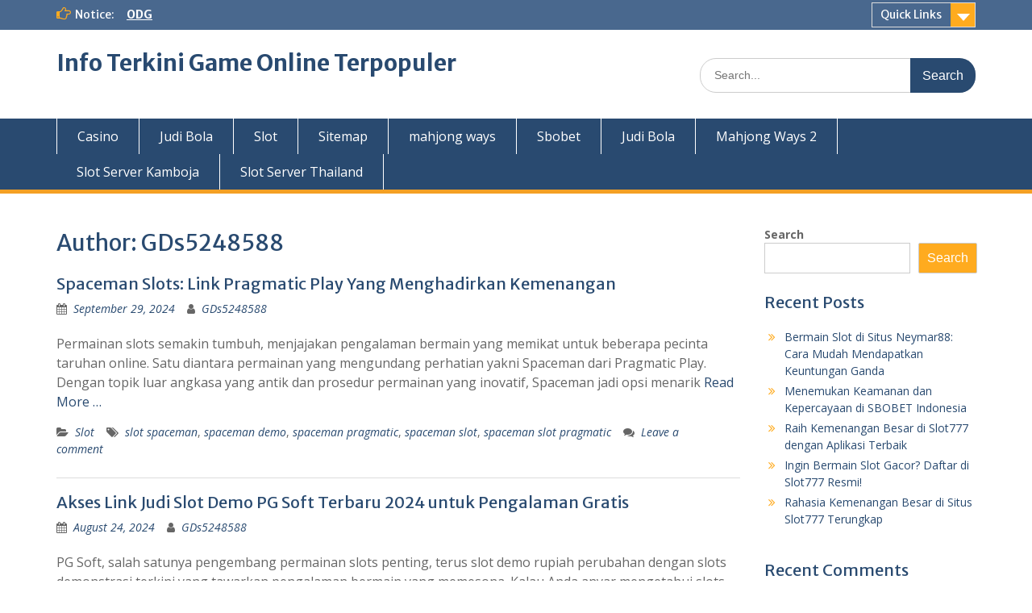

--- FILE ---
content_type: text/html; charset=UTF-8
request_url: https://www.abcbakeryandcafe.com/author/gds5248588/
body_size: 12997
content:
<!DOCTYPE html> <html lang="en-US"><head>
	    <meta charset="UTF-8">
    <meta name="viewport" content="width=device-width, initial-scale=1">
    <link rel="profile" href="https://gmpg.org/xfn/11">
    <link rel="pingback" href="https://www.abcbakeryandcafe.com/xmlrpc.php">
    
<title>GDs5248588 &#8211; Info Terkini Game Online Terpopuler</title>
<meta name='robots' content='max-image-preview:large' />
<link rel='dns-prefetch' href='//fonts.googleapis.com' />
<link rel="alternate" type="application/rss+xml" title="Info Terkini Game Online Terpopuler &raquo; Feed" href="https://www.abcbakeryandcafe.com/feed/" />
<link rel="alternate" type="application/rss+xml" title="Info Terkini Game Online Terpopuler &raquo; Comments Feed" href="https://www.abcbakeryandcafe.com/comments/feed/" />
<link rel="alternate" type="application/rss+xml" title="Info Terkini Game Online Terpopuler &raquo; Posts by GDs5248588 Feed" href="https://www.abcbakeryandcafe.com/author/gds5248588/feed/" />
<style id='wp-img-auto-sizes-contain-inline-css' type='text/css'>
img:is([sizes=auto i],[sizes^="auto," i]){contain-intrinsic-size:3000px 1500px}
/*# sourceURL=wp-img-auto-sizes-contain-inline-css */
</style>
<style id='wp-emoji-styles-inline-css' type='text/css'>

	img.wp-smiley, img.emoji {
		display: inline !important;
		border: none !important;
		box-shadow: none !important;
		height: 1em !important;
		width: 1em !important;
		margin: 0 0.07em !important;
		vertical-align: -0.1em !important;
		background: none !important;
		padding: 0 !important;
	}
/*# sourceURL=wp-emoji-styles-inline-css */
</style>
<style id='wp-block-library-inline-css' type='text/css'>
:root{--wp-block-synced-color:#7a00df;--wp-block-synced-color--rgb:122,0,223;--wp-bound-block-color:var(--wp-block-synced-color);--wp-editor-canvas-background:#ddd;--wp-admin-theme-color:#007cba;--wp-admin-theme-color--rgb:0,124,186;--wp-admin-theme-color-darker-10:#006ba1;--wp-admin-theme-color-darker-10--rgb:0,107,160.5;--wp-admin-theme-color-darker-20:#005a87;--wp-admin-theme-color-darker-20--rgb:0,90,135;--wp-admin-border-width-focus:2px}@media (min-resolution:192dpi){:root{--wp-admin-border-width-focus:1.5px}}.wp-element-button{cursor:pointer}:root .has-very-light-gray-background-color{background-color:#eee}:root .has-very-dark-gray-background-color{background-color:#313131}:root .has-very-light-gray-color{color:#eee}:root .has-very-dark-gray-color{color:#313131}:root .has-vivid-green-cyan-to-vivid-cyan-blue-gradient-background{background:linear-gradient(135deg,#00d084,#0693e3)}:root .has-purple-crush-gradient-background{background:linear-gradient(135deg,#34e2e4,#4721fb 50%,#ab1dfe)}:root .has-hazy-dawn-gradient-background{background:linear-gradient(135deg,#faaca8,#dad0ec)}:root .has-subdued-olive-gradient-background{background:linear-gradient(135deg,#fafae1,#67a671)}:root .has-atomic-cream-gradient-background{background:linear-gradient(135deg,#fdd79a,#004a59)}:root .has-nightshade-gradient-background{background:linear-gradient(135deg,#330968,#31cdcf)}:root .has-midnight-gradient-background{background:linear-gradient(135deg,#020381,#2874fc)}:root{--wp--preset--font-size--normal:16px;--wp--preset--font-size--huge:42px}.has-regular-font-size{font-size:1em}.has-larger-font-size{font-size:2.625em}.has-normal-font-size{font-size:var(--wp--preset--font-size--normal)}.has-huge-font-size{font-size:var(--wp--preset--font-size--huge)}.has-text-align-center{text-align:center}.has-text-align-left{text-align:left}.has-text-align-right{text-align:right}.has-fit-text{white-space:nowrap!important}#end-resizable-editor-section{display:none}.aligncenter{clear:both}.items-justified-left{justify-content:flex-start}.items-justified-center{justify-content:center}.items-justified-right{justify-content:flex-end}.items-justified-space-between{justify-content:space-between}.screen-reader-text{border:0;clip-path:inset(50%);height:1px;margin:-1px;overflow:hidden;padding:0;position:absolute;width:1px;word-wrap:normal!important}.screen-reader-text:focus{background-color:#ddd;clip-path:none;color:#444;display:block;font-size:1em;height:auto;left:5px;line-height:normal;padding:15px 23px 14px;text-decoration:none;top:5px;width:auto;z-index:100000}html :where(.has-border-color){border-style:solid}html :where([style*=border-top-color]){border-top-style:solid}html :where([style*=border-right-color]){border-right-style:solid}html :where([style*=border-bottom-color]){border-bottom-style:solid}html :where([style*=border-left-color]){border-left-style:solid}html :where([style*=border-width]){border-style:solid}html :where([style*=border-top-width]){border-top-style:solid}html :where([style*=border-right-width]){border-right-style:solid}html :where([style*=border-bottom-width]){border-bottom-style:solid}html :where([style*=border-left-width]){border-left-style:solid}html :where(img[class*=wp-image-]){height:auto;max-width:100%}:where(figure){margin:0 0 1em}html :where(.is-position-sticky){--wp-admin--admin-bar--position-offset:var(--wp-admin--admin-bar--height,0px)}@media screen and (max-width:600px){html :where(.is-position-sticky){--wp-admin--admin-bar--position-offset:0px}}

/*# sourceURL=wp-block-library-inline-css */
</style><style id='wp-block-heading-inline-css' type='text/css'>
h1:where(.wp-block-heading).has-background,h2:where(.wp-block-heading).has-background,h3:where(.wp-block-heading).has-background,h4:where(.wp-block-heading).has-background,h5:where(.wp-block-heading).has-background,h6:where(.wp-block-heading).has-background{padding:1.25em 2.375em}h1.has-text-align-left[style*=writing-mode]:where([style*=vertical-lr]),h1.has-text-align-right[style*=writing-mode]:where([style*=vertical-rl]),h2.has-text-align-left[style*=writing-mode]:where([style*=vertical-lr]),h2.has-text-align-right[style*=writing-mode]:where([style*=vertical-rl]),h3.has-text-align-left[style*=writing-mode]:where([style*=vertical-lr]),h3.has-text-align-right[style*=writing-mode]:where([style*=vertical-rl]),h4.has-text-align-left[style*=writing-mode]:where([style*=vertical-lr]),h4.has-text-align-right[style*=writing-mode]:where([style*=vertical-rl]),h5.has-text-align-left[style*=writing-mode]:where([style*=vertical-lr]),h5.has-text-align-right[style*=writing-mode]:where([style*=vertical-rl]),h6.has-text-align-left[style*=writing-mode]:where([style*=vertical-lr]),h6.has-text-align-right[style*=writing-mode]:where([style*=vertical-rl]){rotate:180deg}
/*# sourceURL=https://www.abcbakeryandcafe.com/wp-includes/blocks/heading/style.min.css */
</style>
<style id='wp-block-latest-comments-inline-css' type='text/css'>
ol.wp-block-latest-comments{box-sizing:border-box;margin-left:0}:where(.wp-block-latest-comments:not([style*=line-height] .wp-block-latest-comments__comment)){line-height:1.1}:where(.wp-block-latest-comments:not([style*=line-height] .wp-block-latest-comments__comment-excerpt p)){line-height:1.8}.has-dates :where(.wp-block-latest-comments:not([style*=line-height])),.has-excerpts :where(.wp-block-latest-comments:not([style*=line-height])){line-height:1.5}.wp-block-latest-comments .wp-block-latest-comments{padding-left:0}.wp-block-latest-comments__comment{list-style:none;margin-bottom:1em}.has-avatars .wp-block-latest-comments__comment{list-style:none;min-height:2.25em}.has-avatars .wp-block-latest-comments__comment .wp-block-latest-comments__comment-excerpt,.has-avatars .wp-block-latest-comments__comment .wp-block-latest-comments__comment-meta{margin-left:3.25em}.wp-block-latest-comments__comment-excerpt p{font-size:.875em;margin:.36em 0 1.4em}.wp-block-latest-comments__comment-date{display:block;font-size:.75em}.wp-block-latest-comments .avatar,.wp-block-latest-comments__comment-avatar{border-radius:1.5em;display:block;float:left;height:2.5em;margin-right:.75em;width:2.5em}.wp-block-latest-comments[class*=-font-size] a,.wp-block-latest-comments[style*=font-size] a{font-size:inherit}
/*# sourceURL=https://www.abcbakeryandcafe.com/wp-includes/blocks/latest-comments/style.min.css */
</style>
<style id='wp-block-latest-posts-inline-css' type='text/css'>
.wp-block-latest-posts{box-sizing:border-box}.wp-block-latest-posts.alignleft{margin-right:2em}.wp-block-latest-posts.alignright{margin-left:2em}.wp-block-latest-posts.wp-block-latest-posts__list{list-style:none}.wp-block-latest-posts.wp-block-latest-posts__list li{clear:both;overflow-wrap:break-word}.wp-block-latest-posts.is-grid{display:flex;flex-wrap:wrap}.wp-block-latest-posts.is-grid li{margin:0 1.25em 1.25em 0;width:100%}@media (min-width:600px){.wp-block-latest-posts.columns-2 li{width:calc(50% - .625em)}.wp-block-latest-posts.columns-2 li:nth-child(2n){margin-right:0}.wp-block-latest-posts.columns-3 li{width:calc(33.33333% - .83333em)}.wp-block-latest-posts.columns-3 li:nth-child(3n){margin-right:0}.wp-block-latest-posts.columns-4 li{width:calc(25% - .9375em)}.wp-block-latest-posts.columns-4 li:nth-child(4n){margin-right:0}.wp-block-latest-posts.columns-5 li{width:calc(20% - 1em)}.wp-block-latest-posts.columns-5 li:nth-child(5n){margin-right:0}.wp-block-latest-posts.columns-6 li{width:calc(16.66667% - 1.04167em)}.wp-block-latest-posts.columns-6 li:nth-child(6n){margin-right:0}}:root :where(.wp-block-latest-posts.is-grid){padding:0}:root :where(.wp-block-latest-posts.wp-block-latest-posts__list){padding-left:0}.wp-block-latest-posts__post-author,.wp-block-latest-posts__post-date{display:block;font-size:.8125em}.wp-block-latest-posts__post-excerpt,.wp-block-latest-posts__post-full-content{margin-bottom:1em;margin-top:.5em}.wp-block-latest-posts__featured-image a{display:inline-block}.wp-block-latest-posts__featured-image img{height:auto;max-width:100%;width:auto}.wp-block-latest-posts__featured-image.alignleft{float:left;margin-right:1em}.wp-block-latest-posts__featured-image.alignright{float:right;margin-left:1em}.wp-block-latest-posts__featured-image.aligncenter{margin-bottom:1em;text-align:center}
/*# sourceURL=https://www.abcbakeryandcafe.com/wp-includes/blocks/latest-posts/style.min.css */
</style>
<style id='wp-block-search-inline-css' type='text/css'>
.wp-block-search__button{margin-left:10px;word-break:normal}.wp-block-search__button.has-icon{line-height:0}.wp-block-search__button svg{height:1.25em;min-height:24px;min-width:24px;width:1.25em;fill:currentColor;vertical-align:text-bottom}:where(.wp-block-search__button){border:1px solid #ccc;padding:6px 10px}.wp-block-search__inside-wrapper{display:flex;flex:auto;flex-wrap:nowrap;max-width:100%}.wp-block-search__label{width:100%}.wp-block-search.wp-block-search__button-only .wp-block-search__button{box-sizing:border-box;display:flex;flex-shrink:0;justify-content:center;margin-left:0;max-width:100%}.wp-block-search.wp-block-search__button-only .wp-block-search__inside-wrapper{min-width:0!important;transition-property:width}.wp-block-search.wp-block-search__button-only .wp-block-search__input{flex-basis:100%;transition-duration:.3s}.wp-block-search.wp-block-search__button-only.wp-block-search__searchfield-hidden,.wp-block-search.wp-block-search__button-only.wp-block-search__searchfield-hidden .wp-block-search__inside-wrapper{overflow:hidden}.wp-block-search.wp-block-search__button-only.wp-block-search__searchfield-hidden .wp-block-search__input{border-left-width:0!important;border-right-width:0!important;flex-basis:0;flex-grow:0;margin:0;min-width:0!important;padding-left:0!important;padding-right:0!important;width:0!important}:where(.wp-block-search__input){appearance:none;border:1px solid #949494;flex-grow:1;font-family:inherit;font-size:inherit;font-style:inherit;font-weight:inherit;letter-spacing:inherit;line-height:inherit;margin-left:0;margin-right:0;min-width:3rem;padding:8px;text-decoration:unset!important;text-transform:inherit}:where(.wp-block-search__button-inside .wp-block-search__inside-wrapper){background-color:#fff;border:1px solid #949494;box-sizing:border-box;padding:4px}:where(.wp-block-search__button-inside .wp-block-search__inside-wrapper) .wp-block-search__input{border:none;border-radius:0;padding:0 4px}:where(.wp-block-search__button-inside .wp-block-search__inside-wrapper) .wp-block-search__input:focus{outline:none}:where(.wp-block-search__button-inside .wp-block-search__inside-wrapper) :where(.wp-block-search__button){padding:4px 8px}.wp-block-search.aligncenter .wp-block-search__inside-wrapper{margin:auto}.wp-block[data-align=right] .wp-block-search.wp-block-search__button-only .wp-block-search__inside-wrapper{float:right}
/*# sourceURL=https://www.abcbakeryandcafe.com/wp-includes/blocks/search/style.min.css */
</style>
<style id='wp-block-search-theme-inline-css' type='text/css'>
.wp-block-search .wp-block-search__label{font-weight:700}.wp-block-search__button{border:1px solid #ccc;padding:.375em .625em}
/*# sourceURL=https://www.abcbakeryandcafe.com/wp-includes/blocks/search/theme.min.css */
</style>
<style id='wp-block-group-inline-css' type='text/css'>
.wp-block-group{box-sizing:border-box}:where(.wp-block-group.wp-block-group-is-layout-constrained){position:relative}
/*# sourceURL=https://www.abcbakeryandcafe.com/wp-includes/blocks/group/style.min.css */
</style>
<style id='wp-block-group-theme-inline-css' type='text/css'>
:where(.wp-block-group.has-background){padding:1.25em 2.375em}
/*# sourceURL=https://www.abcbakeryandcafe.com/wp-includes/blocks/group/theme.min.css */
</style>
<style id='wp-block-paragraph-inline-css' type='text/css'>
.is-small-text{font-size:.875em}.is-regular-text{font-size:1em}.is-large-text{font-size:2.25em}.is-larger-text{font-size:3em}.has-drop-cap:not(:focus):first-letter{float:left;font-size:8.4em;font-style:normal;font-weight:100;line-height:.68;margin:.05em .1em 0 0;text-transform:uppercase}body.rtl .has-drop-cap:not(:focus):first-letter{float:none;margin-left:.1em}p.has-drop-cap.has-background{overflow:hidden}:root :where(p.has-background){padding:1.25em 2.375em}:where(p.has-text-color:not(.has-link-color)) a{color:inherit}p.has-text-align-left[style*="writing-mode:vertical-lr"],p.has-text-align-right[style*="writing-mode:vertical-rl"]{rotate:180deg}
/*# sourceURL=https://www.abcbakeryandcafe.com/wp-includes/blocks/paragraph/style.min.css */
</style>
<style id='global-styles-inline-css' type='text/css'>
:root{--wp--preset--aspect-ratio--square: 1;--wp--preset--aspect-ratio--4-3: 4/3;--wp--preset--aspect-ratio--3-4: 3/4;--wp--preset--aspect-ratio--3-2: 3/2;--wp--preset--aspect-ratio--2-3: 2/3;--wp--preset--aspect-ratio--16-9: 16/9;--wp--preset--aspect-ratio--9-16: 9/16;--wp--preset--color--black: #000;--wp--preset--color--cyan-bluish-gray: #abb8c3;--wp--preset--color--white: #ffffff;--wp--preset--color--pale-pink: #f78da7;--wp--preset--color--vivid-red: #cf2e2e;--wp--preset--color--luminous-vivid-orange: #ff6900;--wp--preset--color--luminous-vivid-amber: #fcb900;--wp--preset--color--light-green-cyan: #7bdcb5;--wp--preset--color--vivid-green-cyan: #00d084;--wp--preset--color--pale-cyan-blue: #8ed1fc;--wp--preset--color--vivid-cyan-blue: #0693e3;--wp--preset--color--vivid-purple: #9b51e0;--wp--preset--color--gray: #666666;--wp--preset--color--light-gray: #f3f3f3;--wp--preset--color--dark-gray: #222222;--wp--preset--color--blue: #294a70;--wp--preset--color--dark-blue: #15305b;--wp--preset--color--navy-blue: #00387d;--wp--preset--color--sky-blue: #49688e;--wp--preset--color--light-blue: #6081a7;--wp--preset--color--yellow: #f4a024;--wp--preset--color--dark-yellow: #ffab1f;--wp--preset--color--red: #e4572e;--wp--preset--color--green: #54b77e;--wp--preset--gradient--vivid-cyan-blue-to-vivid-purple: linear-gradient(135deg,rgb(6,147,227) 0%,rgb(155,81,224) 100%);--wp--preset--gradient--light-green-cyan-to-vivid-green-cyan: linear-gradient(135deg,rgb(122,220,180) 0%,rgb(0,208,130) 100%);--wp--preset--gradient--luminous-vivid-amber-to-luminous-vivid-orange: linear-gradient(135deg,rgb(252,185,0) 0%,rgb(255,105,0) 100%);--wp--preset--gradient--luminous-vivid-orange-to-vivid-red: linear-gradient(135deg,rgb(255,105,0) 0%,rgb(207,46,46) 100%);--wp--preset--gradient--very-light-gray-to-cyan-bluish-gray: linear-gradient(135deg,rgb(238,238,238) 0%,rgb(169,184,195) 100%);--wp--preset--gradient--cool-to-warm-spectrum: linear-gradient(135deg,rgb(74,234,220) 0%,rgb(151,120,209) 20%,rgb(207,42,186) 40%,rgb(238,44,130) 60%,rgb(251,105,98) 80%,rgb(254,248,76) 100%);--wp--preset--gradient--blush-light-purple: linear-gradient(135deg,rgb(255,206,236) 0%,rgb(152,150,240) 100%);--wp--preset--gradient--blush-bordeaux: linear-gradient(135deg,rgb(254,205,165) 0%,rgb(254,45,45) 50%,rgb(107,0,62) 100%);--wp--preset--gradient--luminous-dusk: linear-gradient(135deg,rgb(255,203,112) 0%,rgb(199,81,192) 50%,rgb(65,88,208) 100%);--wp--preset--gradient--pale-ocean: linear-gradient(135deg,rgb(255,245,203) 0%,rgb(182,227,212) 50%,rgb(51,167,181) 100%);--wp--preset--gradient--electric-grass: linear-gradient(135deg,rgb(202,248,128) 0%,rgb(113,206,126) 100%);--wp--preset--gradient--midnight: linear-gradient(135deg,rgb(2,3,129) 0%,rgb(40,116,252) 100%);--wp--preset--font-size--small: 13px;--wp--preset--font-size--medium: 20px;--wp--preset--font-size--large: 28px;--wp--preset--font-size--x-large: 42px;--wp--preset--font-size--normal: 16px;--wp--preset--font-size--huge: 32px;--wp--preset--spacing--20: 0.44rem;--wp--preset--spacing--30: 0.67rem;--wp--preset--spacing--40: 1rem;--wp--preset--spacing--50: 1.5rem;--wp--preset--spacing--60: 2.25rem;--wp--preset--spacing--70: 3.38rem;--wp--preset--spacing--80: 5.06rem;--wp--preset--shadow--natural: 6px 6px 9px rgba(0, 0, 0, 0.2);--wp--preset--shadow--deep: 12px 12px 50px rgba(0, 0, 0, 0.4);--wp--preset--shadow--sharp: 6px 6px 0px rgba(0, 0, 0, 0.2);--wp--preset--shadow--outlined: 6px 6px 0px -3px rgb(255, 255, 255), 6px 6px rgb(0, 0, 0);--wp--preset--shadow--crisp: 6px 6px 0px rgb(0, 0, 0);}:where(.is-layout-flex){gap: 0.5em;}:where(.is-layout-grid){gap: 0.5em;}body .is-layout-flex{display: flex;}.is-layout-flex{flex-wrap: wrap;align-items: center;}.is-layout-flex > :is(*, div){margin: 0;}body .is-layout-grid{display: grid;}.is-layout-grid > :is(*, div){margin: 0;}:where(.wp-block-columns.is-layout-flex){gap: 2em;}:where(.wp-block-columns.is-layout-grid){gap: 2em;}:where(.wp-block-post-template.is-layout-flex){gap: 1.25em;}:where(.wp-block-post-template.is-layout-grid){gap: 1.25em;}.has-black-color{color: var(--wp--preset--color--black) !important;}.has-cyan-bluish-gray-color{color: var(--wp--preset--color--cyan-bluish-gray) !important;}.has-white-color{color: var(--wp--preset--color--white) !important;}.has-pale-pink-color{color: var(--wp--preset--color--pale-pink) !important;}.has-vivid-red-color{color: var(--wp--preset--color--vivid-red) !important;}.has-luminous-vivid-orange-color{color: var(--wp--preset--color--luminous-vivid-orange) !important;}.has-luminous-vivid-amber-color{color: var(--wp--preset--color--luminous-vivid-amber) !important;}.has-light-green-cyan-color{color: var(--wp--preset--color--light-green-cyan) !important;}.has-vivid-green-cyan-color{color: var(--wp--preset--color--vivid-green-cyan) !important;}.has-pale-cyan-blue-color{color: var(--wp--preset--color--pale-cyan-blue) !important;}.has-vivid-cyan-blue-color{color: var(--wp--preset--color--vivid-cyan-blue) !important;}.has-vivid-purple-color{color: var(--wp--preset--color--vivid-purple) !important;}.has-black-background-color{background-color: var(--wp--preset--color--black) !important;}.has-cyan-bluish-gray-background-color{background-color: var(--wp--preset--color--cyan-bluish-gray) !important;}.has-white-background-color{background-color: var(--wp--preset--color--white) !important;}.has-pale-pink-background-color{background-color: var(--wp--preset--color--pale-pink) !important;}.has-vivid-red-background-color{background-color: var(--wp--preset--color--vivid-red) !important;}.has-luminous-vivid-orange-background-color{background-color: var(--wp--preset--color--luminous-vivid-orange) !important;}.has-luminous-vivid-amber-background-color{background-color: var(--wp--preset--color--luminous-vivid-amber) !important;}.has-light-green-cyan-background-color{background-color: var(--wp--preset--color--light-green-cyan) !important;}.has-vivid-green-cyan-background-color{background-color: var(--wp--preset--color--vivid-green-cyan) !important;}.has-pale-cyan-blue-background-color{background-color: var(--wp--preset--color--pale-cyan-blue) !important;}.has-vivid-cyan-blue-background-color{background-color: var(--wp--preset--color--vivid-cyan-blue) !important;}.has-vivid-purple-background-color{background-color: var(--wp--preset--color--vivid-purple) !important;}.has-black-border-color{border-color: var(--wp--preset--color--black) !important;}.has-cyan-bluish-gray-border-color{border-color: var(--wp--preset--color--cyan-bluish-gray) !important;}.has-white-border-color{border-color: var(--wp--preset--color--white) !important;}.has-pale-pink-border-color{border-color: var(--wp--preset--color--pale-pink) !important;}.has-vivid-red-border-color{border-color: var(--wp--preset--color--vivid-red) !important;}.has-luminous-vivid-orange-border-color{border-color: var(--wp--preset--color--luminous-vivid-orange) !important;}.has-luminous-vivid-amber-border-color{border-color: var(--wp--preset--color--luminous-vivid-amber) !important;}.has-light-green-cyan-border-color{border-color: var(--wp--preset--color--light-green-cyan) !important;}.has-vivid-green-cyan-border-color{border-color: var(--wp--preset--color--vivid-green-cyan) !important;}.has-pale-cyan-blue-border-color{border-color: var(--wp--preset--color--pale-cyan-blue) !important;}.has-vivid-cyan-blue-border-color{border-color: var(--wp--preset--color--vivid-cyan-blue) !important;}.has-vivid-purple-border-color{border-color: var(--wp--preset--color--vivid-purple) !important;}.has-vivid-cyan-blue-to-vivid-purple-gradient-background{background: var(--wp--preset--gradient--vivid-cyan-blue-to-vivid-purple) !important;}.has-light-green-cyan-to-vivid-green-cyan-gradient-background{background: var(--wp--preset--gradient--light-green-cyan-to-vivid-green-cyan) !important;}.has-luminous-vivid-amber-to-luminous-vivid-orange-gradient-background{background: var(--wp--preset--gradient--luminous-vivid-amber-to-luminous-vivid-orange) !important;}.has-luminous-vivid-orange-to-vivid-red-gradient-background{background: var(--wp--preset--gradient--luminous-vivid-orange-to-vivid-red) !important;}.has-very-light-gray-to-cyan-bluish-gray-gradient-background{background: var(--wp--preset--gradient--very-light-gray-to-cyan-bluish-gray) !important;}.has-cool-to-warm-spectrum-gradient-background{background: var(--wp--preset--gradient--cool-to-warm-spectrum) !important;}.has-blush-light-purple-gradient-background{background: var(--wp--preset--gradient--blush-light-purple) !important;}.has-blush-bordeaux-gradient-background{background: var(--wp--preset--gradient--blush-bordeaux) !important;}.has-luminous-dusk-gradient-background{background: var(--wp--preset--gradient--luminous-dusk) !important;}.has-pale-ocean-gradient-background{background: var(--wp--preset--gradient--pale-ocean) !important;}.has-electric-grass-gradient-background{background: var(--wp--preset--gradient--electric-grass) !important;}.has-midnight-gradient-background{background: var(--wp--preset--gradient--midnight) !important;}.has-small-font-size{font-size: var(--wp--preset--font-size--small) !important;}.has-medium-font-size{font-size: var(--wp--preset--font-size--medium) !important;}.has-large-font-size{font-size: var(--wp--preset--font-size--large) !important;}.has-x-large-font-size{font-size: var(--wp--preset--font-size--x-large) !important;}
/*# sourceURL=global-styles-inline-css */
</style>

<style id='classic-theme-styles-inline-css' type='text/css'>
/*! This file is auto-generated */
.wp-block-button__link{color:#fff;background-color:#32373c;border-radius:9999px;box-shadow:none;text-decoration:none;padding:calc(.667em + 2px) calc(1.333em + 2px);font-size:1.125em}.wp-block-file__button{background:#32373c;color:#fff;text-decoration:none}
/*# sourceURL=/wp-includes/css/classic-themes.min.css */
</style>
<link rel='stylesheet' id='fontawesome-css' href='https://www.abcbakeryandcafe.com/wp-content/themes/education-hub/third-party/font-awesome/css/font-awesome.min.css?ver=4.7.0' type='text/css' media='all' />
<link rel='stylesheet' id='education-hub-google-fonts-css' href='//fonts.googleapis.com/css?family=Open+Sans%3A600%2C400%2C400italic%2C300%2C100%2C700%7CMerriweather+Sans%3A400%2C700&#038;ver=6.9' type='text/css' media='all' />
<link rel='stylesheet' id='education-hub-style-css' href='https://www.abcbakeryandcafe.com/wp-content/themes/education-hub/style.css?ver=2.7.1' type='text/css' media='all' />
<link rel='stylesheet' id='education-hub-block-style-css' href='https://www.abcbakeryandcafe.com/wp-content/themes/education-hub/css/blocks.css?ver=20201208' type='text/css' media='all' />
<script type="text/javascript" src="https://www.abcbakeryandcafe.com/wp-includes/js/jquery/jquery.min.js?ver=3.7.1" id="jquery-core-js"></script>
<script type="text/javascript" src="https://www.abcbakeryandcafe.com/wp-includes/js/jquery/jquery-migrate.min.js?ver=3.4.1" id="jquery-migrate-js"></script>
<link rel="https://api.w.org/" href="https://www.abcbakeryandcafe.com/wp-json/" /><link rel="alternate" title="JSON" type="application/json" href="https://www.abcbakeryandcafe.com/wp-json/wp/v2/users/8" /><link rel="EditURI" type="application/rsd+xml" title="RSD" href="https://www.abcbakeryandcafe.com/xmlrpc.php?rsd" />
<meta name="generator" content="WordPress 6.9" />
</head>

<body class="archive author author-gds5248588 author-8 wp-embed-responsive wp-theme-education-hub group-blog site-layout-fluid global-layout-right-sidebar">

	
	    <div id="page" class="container hfeed site">
    <a class="skip-link screen-reader-text" href="#content">Skip to content</a>
    	<div id="tophead">
		<div class="container">
			<div id="quick-contact">
				
									<div class="top-news">
												<span class="top-news-title">
															Notice:													</span>
																			<a href="#">ODG							</a>
											</div>
							</div>

							<div class="quick-links">
					<a href="#" class="links-btn">Quick Links</a>
					<ul><li class="page_item page-item-2"><a href="https://www.abcbakeryandcafe.com/sample-page/">Sample Page</a></li>
</ul>				</div>
			
			
		</div> <!-- .container -->
	</div><!--  #tophead -->

	<header id="masthead" class="site-header" role="banner"><div class="container">			    <div class="site-branding">

		    
										        <div id="site-identity">
					            	              <p class="site-title"><a href="https://www.abcbakeryandcafe.com/" rel="home">Info Terkini Game Online Terpopuler</a></p>
	            				
					            <p class="site-description"></p>
					        </div><!-- #site-identity -->
			
	    </div><!-- .site-branding -->

	    	    		    <div class="search-section">
		    	<form role="search" method="get" class="search-form" action="https://www.abcbakeryandcafe.com/">
	      <label>
	        <span class="screen-reader-text">Search for:</span>
	        <input type="search" class="search-field" placeholder="Search..." value="" name="s" title="Search for:" />
	      </label>
	      <input type="submit" class="search-submit" value="Search" />
	    </form>		    </div>
	    
        </div><!-- .container --></header><!-- #masthead -->    <div id="main-nav" class="clear-fix">
        <div class="container">
        <nav id="site-navigation" class="main-navigation" role="navigation">
          <button class="menu-toggle" aria-controls="primary-menu" aria-expanded="false">
          	<i class="fa fa-bars"></i>
          	<i class="fa fa-close"></i>
			Menu</button>
            <div class="wrap-menu-content">
				<div class="menu-qwe-container"><ul id="primary-menu" class="menu"><li id="menu-item-8" class="menu-item menu-item-type-taxonomy menu-item-object-category menu-item-8"><a href="https://www.abcbakeryandcafe.com/category/casino/">Casino</a></li>
<li id="menu-item-9" class="menu-item menu-item-type-taxonomy menu-item-object-category menu-item-9"><a href="https://www.abcbakeryandcafe.com/category/judi-bola/">Judi Bola</a></li>
<li id="menu-item-10" class="menu-item menu-item-type-taxonomy menu-item-object-category menu-item-10"><a href="https://www.abcbakeryandcafe.com/category/slot/">Slot</a></li>
<li id="menu-item-7" class="menu-item menu-item-type-custom menu-item-object-custom menu-item-7"><a href="/sitemap_index.xml">Sitemap</a></li>
<li id="menu-item-326" class="menu-item menu-item-type-custom menu-item-object-custom menu-item-326"><a href="https://themoviesgalaxy.com/">mahjong ways</a></li>
<li id="menu-item-374" class="menu-item menu-item-type-custom menu-item-object-custom menu-item-374"><a href="https://aryanakarawacitangerang.com/">Sbobet</a></li>
<li id="menu-item-375" class="menu-item menu-item-type-custom menu-item-object-custom menu-item-375"><a href="https://themasterstouchmassage.com/">Judi Bola</a></li>
<li id="menu-item-376" class="menu-item menu-item-type-custom menu-item-object-custom menu-item-376"><a href="https://www.sorsiemorsirestaurant.com/">Mahjong Ways 2</a></li>
<li id="menu-item-377" class="menu-item menu-item-type-custom menu-item-object-custom menu-item-377"><a href="https://www.yangda-restaurant.com/">Slot Server Kamboja</a></li>
<li id="menu-item-378" class="menu-item menu-item-type-custom menu-item-object-custom menu-item-378"><a href="https://cedarpointresort.net/">Slot Server Thailand</a></li>
</ul></div>            </div><!-- .menu-content -->
        </nav><!-- #site-navigation -->
       </div> <!-- .container -->
    </div> <!-- #main-nav -->
    
	<div id="content" class="site-content"><div class="container"><div class="inner-wrapper">    
	<div id="primary" class="content-area">
		<main id="main" class="site-main" role="main">

		
			<header class="page-header">
				<h1 class="page-title">Author: <span>GDs5248588</span></h1>			</header><!-- .page-header -->

						
				
<article id="post-510" class="post-510 post type-post status-publish format-standard hentry category-slot tag-slot-spaceman tag-spaceman-demo tag-spaceman-pragmatic tag-spaceman-slot tag-spaceman-slot-pragmatic">
	<header class="entry-header">
		<h2 class="entry-title"><a href="https://www.abcbakeryandcafe.com/spaceman-slots-link-pragmatic-play-yang-menghadirkan-kemenangan/" rel="bookmark">Spaceman Slots: Link Pragmatic Play Yang Menghadirkan Kemenangan</a></h2>
				<div class="entry-meta">
			<span class="posted-on"><a href="https://www.abcbakeryandcafe.com/spaceman-slots-link-pragmatic-play-yang-menghadirkan-kemenangan/" rel="bookmark"><time class="entry-date published" datetime="2024-09-29T02:15:30+00:00">September 29, 2024</time><time class="updated" datetime="2024-09-29T02:15:31+00:00">September 29, 2024</time></a></span><span class="byline"> <span class="author vcard"><a class="url fn n" href="https://www.abcbakeryandcafe.com/author/gds5248588/">GDs5248588</a></span></span>		</div><!-- .entry-meta -->
			</header><!-- .entry-header -->

	<div class="entry-content">
				
					<p>Permainan slots semakin tumbuh, menjajakan pengalaman bermain yang memikat untuk beberapa pecinta taruhan online. Satu diantara permainan yang mengundang perhatian yakni Spaceman dari Pragmatic Play. Dengan topik luar angkasa yang antik dan prosedur permainan yang inovatif, Spaceman jadi opsi menarik <a href="https://www.abcbakeryandcafe.com/spaceman-slots-link-pragmatic-play-yang-menghadirkan-kemenangan/" class="read-more">Read More &#8230;</a></p>
		
	</div><!-- .entry-content -->

	<footer class="entry-footer">
		<span class="cat-links"><a href="https://www.abcbakeryandcafe.com/category/slot/" rel="category tag">Slot</a></span><span class="tags-links"><a href="https://www.abcbakeryandcafe.com/tag/slot-spaceman/" rel="tag">slot spaceman</a>, <a href="https://www.abcbakeryandcafe.com/tag/spaceman-demo/" rel="tag">spaceman demo</a>, <a href="https://www.abcbakeryandcafe.com/tag/spaceman-pragmatic/" rel="tag">spaceman pragmatic</a>, <a href="https://www.abcbakeryandcafe.com/tag/spaceman-slot/" rel="tag">spaceman slot</a>, <a href="https://www.abcbakeryandcafe.com/tag/spaceman-slot-pragmatic/" rel="tag">spaceman slot pragmatic</a></span><span class="comments-link"><a href="https://www.abcbakeryandcafe.com/spaceman-slots-link-pragmatic-play-yang-menghadirkan-kemenangan/#respond">Leave a comment</a></span>	</footer><!-- .entry-footer -->
</article><!-- #post-## -->

			
				
<article id="post-481" class="post-481 post type-post status-publish format-standard hentry category-uncategorized tag-akun-slot-demo tag-demo-slot tag-slot-demo">
	<header class="entry-header">
		<h2 class="entry-title"><a href="https://www.abcbakeryandcafe.com/akses-link-judi-slot-demo-pg-soft-terbaru-2024-untuk-pengalaman-gratis/" rel="bookmark">Akses Link Judi Slot Demo PG Soft Terbaru 2024 untuk Pengalaman Gratis</a></h2>
				<div class="entry-meta">
			<span class="posted-on"><a href="https://www.abcbakeryandcafe.com/akses-link-judi-slot-demo-pg-soft-terbaru-2024-untuk-pengalaman-gratis/" rel="bookmark"><time class="entry-date published" datetime="2024-08-24T16:48:20+00:00">August 24, 2024</time><time class="updated" datetime="2024-08-24T16:48:21+00:00">August 24, 2024</time></a></span><span class="byline"> <span class="author vcard"><a class="url fn n" href="https://www.abcbakeryandcafe.com/author/gds5248588/">GDs5248588</a></span></span>		</div><!-- .entry-meta -->
			</header><!-- .entry-header -->

	<div class="entry-content">
				
					<p>PG Soft, salah satunya pengembang permainan slots penting, terus slot demo rupiah perubahan dengan slots demonstrasi terkini yang tawarkan pengalaman bermain yang memesona. Kalau Anda anyar mengetahui slots demonstrasi atau mau coba permainan terkini dari PG Soft, penting buat mendalami <a href="https://www.abcbakeryandcafe.com/akses-link-judi-slot-demo-pg-soft-terbaru-2024-untuk-pengalaman-gratis/" class="read-more">Read More &#8230;</a></p>
		
	</div><!-- .entry-content -->

	<footer class="entry-footer">
		<span class="cat-links"><a href="https://www.abcbakeryandcafe.com/category/uncategorized/" rel="category tag">Uncategorized</a></span><span class="tags-links"><a href="https://www.abcbakeryandcafe.com/tag/akun-slot-demo/" rel="tag">akun slot demo</a>, <a href="https://www.abcbakeryandcafe.com/tag/demo-slot/" rel="tag">demo slot</a>, <a href="https://www.abcbakeryandcafe.com/tag/slot-demo/" rel="tag">slot demo</a></span><span class="comments-link"><a href="https://www.abcbakeryandcafe.com/akses-link-judi-slot-demo-pg-soft-terbaru-2024-untuk-pengalaman-gratis/#respond">Leave a comment</a></span>	</footer><!-- .entry-footer -->
</article><!-- #post-## -->

			
				
<article id="post-387" class="post-387 post type-post status-publish format-standard hentry category-uncategorized tag-slot-bet-100 tag-slot-bet-100-perak tag-slot-bet-100-rupiah tag-slot-bet-kecil tag-slot-bet-murah">
	<header class="entry-header">
		<h2 class="entry-title"><a href="https://www.abcbakeryandcafe.com/slot-bet-100-gacor-daftar-situs-terpercaya-dan-populer/" rel="bookmark">Slot Bet 100 Gacor: Daftar Situs Terpercaya dan Populer</a></h2>
				<div class="entry-meta">
			<span class="posted-on"><a href="https://www.abcbakeryandcafe.com/slot-bet-100-gacor-daftar-situs-terpercaya-dan-populer/" rel="bookmark"><time class="entry-date published" datetime="2024-06-23T16:19:22+00:00">June 23, 2024</time><time class="updated" datetime="2024-06-23T16:19:23+00:00">June 23, 2024</time></a></span><span class="byline"> <span class="author vcard"><a class="url fn n" href="https://www.abcbakeryandcafe.com/author/gds5248588/">GDs5248588</a></span></span>		</div><!-- .entry-meta -->
			</header><!-- .entry-header -->

	<div class="entry-content">
				
					<p>Siapakah yang nggak ingin menang besar waktu bermain Slots Bet 100 online? Slots Bet 100 gacor online udah jadi tujuan banyak pelaksana eksekusi judi dalam jaringan karena slot bet 100 janjikan kemungkinan kemenangan tinggi. Biarpun begitu, dengan demikian jumlah situs <a href="https://www.abcbakeryandcafe.com/slot-bet-100-gacor-daftar-situs-terpercaya-dan-populer/" class="read-more">Read More &#8230;</a></p>
		
	</div><!-- .entry-content -->

	<footer class="entry-footer">
		<span class="cat-links"><a href="https://www.abcbakeryandcafe.com/category/uncategorized/" rel="category tag">Uncategorized</a></span><span class="tags-links"><a href="https://www.abcbakeryandcafe.com/tag/slot-bet-100/" rel="tag">slot bet 100</a>, <a href="https://www.abcbakeryandcafe.com/tag/slot-bet-100-perak/" rel="tag">slot bet 100 perak</a>, <a href="https://www.abcbakeryandcafe.com/tag/slot-bet-100-rupiah/" rel="tag">slot bet 100 rupiah</a>, <a href="https://www.abcbakeryandcafe.com/tag/slot-bet-kecil/" rel="tag">slot bet kecil</a>, <a href="https://www.abcbakeryandcafe.com/tag/slot-bet-murah/" rel="tag">slot bet murah</a></span><span class="comments-link"><a href="https://www.abcbakeryandcafe.com/slot-bet-100-gacor-daftar-situs-terpercaya-dan-populer/#respond">Leave a comment</a></span>	</footer><!-- .entry-footer -->
</article><!-- #post-## -->

			
				
<article id="post-304" class="post-304 post type-post status-publish format-standard hentry category-uncategorized tag-demo-aztec-gems tag-slot-online">
	<header class="entry-header">
		<h2 class="entry-title"><a href="https://www.abcbakeryandcafe.com/berkah-kuno-di-slot-aztec-gems-putaran-hoki-menanti/" rel="bookmark">Berkah Kuno di Slot Aztec Gems: Putaran Hoki Menanti</a></h2>
				<div class="entry-meta">
			<span class="posted-on"><a href="https://www.abcbakeryandcafe.com/berkah-kuno-di-slot-aztec-gems-putaran-hoki-menanti/" rel="bookmark"><time class="entry-date published" datetime="2024-06-08T13:09:47+00:00">June 8, 2024</time><time class="updated" datetime="2024-06-08T13:14:04+00:00">June 8, 2024</time></a></span><span class="byline"> <span class="author vcard"><a class="url fn n" href="https://www.abcbakeryandcafe.com/author/gds5248588/">GDs5248588</a></span></span>		</div><!-- .entry-meta -->
			</header><!-- .entry-header -->

	<div class="entry-content">
				
					<p>Situs Slots Aztec Gems ialah diantaranya wilayah yang paling diincar buat banyak pecinta permainan slot online. Diketahui berkat koleksi permainan yang beragam dan slot online peluang kemenangan yang tinggi, situs ini telah menjadi kesayangan di barisan penggila taruhan online. Walau <a href="https://www.abcbakeryandcafe.com/berkah-kuno-di-slot-aztec-gems-putaran-hoki-menanti/" class="read-more">Read More &#8230;</a></p>
		
	</div><!-- .entry-content -->

	<footer class="entry-footer">
		<span class="cat-links"><a href="https://www.abcbakeryandcafe.com/category/uncategorized/" rel="category tag">Uncategorized</a></span><span class="tags-links"><a href="https://www.abcbakeryandcafe.com/tag/demo-aztec-gems/" rel="tag">demo aztec gems</a>, <a href="https://www.abcbakeryandcafe.com/tag/slot-online/" rel="tag">slot online</a></span><span class="comments-link"><a href="https://www.abcbakeryandcafe.com/berkah-kuno-di-slot-aztec-gems-putaran-hoki-menanti/#respond">Leave a comment</a></span>	</footer><!-- .entry-footer -->
</article><!-- #post-## -->

			
				
<article id="post-280" class="post-280 post type-post status-publish format-standard hentry category-uncategorized tag-slot-qris tag-slot-qris-5-ribu tag-slot-qris-5000 tag-slot-via-qris">
	<header class="entry-header">
		<h2 class="entry-title"><a href="https://www.abcbakeryandcafe.com/slot-dana-deposit-10k-situs-resmi/" rel="bookmark">Slot Dana Deposit 10k Situs Resmi </a></h2>
				<div class="entry-meta">
			<span class="posted-on"><a href="https://www.abcbakeryandcafe.com/slot-dana-deposit-10k-situs-resmi/" rel="bookmark"><time class="entry-date published" datetime="2024-06-02T14:27:51+00:00">June 2, 2024</time><time class="updated" datetime="2024-06-02T14:27:52+00:00">June 2, 2024</time></a></span><span class="byline"> <span class="author vcard"><a class="url fn n" href="https://www.abcbakeryandcafe.com/author/gds5248588/">GDs5248588</a></span></span>		</div><!-- .entry-meta -->
			</header><!-- .entry-header -->

	<div class="entry-content">
				
					<p>Selamat datang di situs Slot Dana deposit 10rb terbaik dan paling terpercaya di qris slot. Situs ini merupakan situs terbesar penyedia permainan Slot Dana di seluruh Asia Tenggara. Dengan beragam permainan Slot Dana yang dimiliki, situs ini berhasil membuat banyak sekali para <a href="https://www.abcbakeryandcafe.com/slot-dana-deposit-10k-situs-resmi/" class="read-more">Read More &#8230;</a></p>
		
	</div><!-- .entry-content -->

	<footer class="entry-footer">
		<span class="cat-links"><a href="https://www.abcbakeryandcafe.com/category/uncategorized/" rel="category tag">Uncategorized</a></span><span class="tags-links"><a href="https://www.abcbakeryandcafe.com/tag/slot-qris/" rel="tag">slot qris</a>, <a href="https://www.abcbakeryandcafe.com/tag/slot-qris-5-ribu/" rel="tag">slot qris 5 ribu</a>, <a href="https://www.abcbakeryandcafe.com/tag/slot-qris-5000/" rel="tag">slot qris 5000</a>, <a href="https://www.abcbakeryandcafe.com/tag/slot-via-qris/" rel="tag">slot via qris</a></span><span class="comments-link"><a href="https://www.abcbakeryandcafe.com/slot-dana-deposit-10k-situs-resmi/#respond">Leave a comment</a></span>	</footer><!-- .entry-footer -->
</article><!-- #post-## -->

			
				
<article id="post-277" class="post-277 post type-post status-publish format-standard hentry category-uncategorized tag-slot-deposit-pulsa tag-slot-pulsa tag-slot-pulsa-10-ribu tag-slot-via-pulsa">
	<header class="entry-header">
		<h2 class="entry-title"><a href="https://www.abcbakeryandcafe.com/4-macam-permainan-dari-situs-slot-gacor-2023/" rel="bookmark">4 Macam Permainan Dari Situs Slot Gacor 2023</a></h2>
				<div class="entry-meta">
			<span class="posted-on"><a href="https://www.abcbakeryandcafe.com/4-macam-permainan-dari-situs-slot-gacor-2023/" rel="bookmark"><time class="entry-date published" datetime="2024-06-02T13:58:42+00:00">June 2, 2024</time><time class="updated" datetime="2024-06-02T13:58:43+00:00">June 2, 2024</time></a></span><span class="byline"> <span class="author vcard"><a class="url fn n" href="https://www.abcbakeryandcafe.com/author/gds5248588/">GDs5248588</a></span></span>		</div><!-- .entry-meta -->
			</header><!-- .entry-header -->

	<div class="entry-content">
				
					<p>Permainan slot yang banyak dipilih oleh para player taruhan adalah hanya untuk kategori slot gacor mudah menang. Permainan itu jadi pilihan yang banyak dicari karena memang dianggap slot deposit pulsa di menangkan. Pemilihan provider judi slot adalah salah satu langkah <a href="https://www.abcbakeryandcafe.com/4-macam-permainan-dari-situs-slot-gacor-2023/" class="read-more">Read More &#8230;</a></p>
		
	</div><!-- .entry-content -->

	<footer class="entry-footer">
		<span class="cat-links"><a href="https://www.abcbakeryandcafe.com/category/uncategorized/" rel="category tag">Uncategorized</a></span><span class="tags-links"><a href="https://www.abcbakeryandcafe.com/tag/slot-deposit-pulsa/" rel="tag">slot deposit pulsa</a>, <a href="https://www.abcbakeryandcafe.com/tag/slot-pulsa/" rel="tag">slot pulsa</a>, <a href="https://www.abcbakeryandcafe.com/tag/slot-pulsa-10-ribu/" rel="tag">slot pulsa 10 ribu</a>, <a href="https://www.abcbakeryandcafe.com/tag/slot-via-pulsa/" rel="tag">slot via pulsa</a></span><span class="comments-link"><a href="https://www.abcbakeryandcafe.com/4-macam-permainan-dari-situs-slot-gacor-2023/#respond">Leave a comment</a></span>	</footer><!-- .entry-footer -->
</article><!-- #post-## -->

			
				
<article id="post-258" class="post-258 post type-post status-publish format-standard hentry category-uncategorized tag-akun-pro-kamboja tag-kamboja-slot tag-slot-kamboja tag-slot-server-kamboja-no-1">
	<header class="entry-header">
		<h2 class="entry-title"><a href="https://www.abcbakeryandcafe.com/raih-kemenangan-terus-di-situs-slot-kamboja-paling-diakui/" rel="bookmark">Raih Kemenangan Terus di Situs Slot Kamboja Paling Diakui</a></h2>
				<div class="entry-meta">
			<span class="posted-on"><a href="https://www.abcbakeryandcafe.com/raih-kemenangan-terus-di-situs-slot-kamboja-paling-diakui/" rel="bookmark"><time class="entry-date published" datetime="2024-05-28T02:52:57+00:00">May 28, 2024</time><time class="updated" datetime="2024-05-28T02:52:58+00:00">May 28, 2024</time></a></span><span class="byline"> <span class="author vcard"><a class="url fn n" href="https://www.abcbakeryandcafe.com/author/gds5248588/">GDs5248588</a></span></span>		</div><!-- .entry-meta -->
			</header><!-- .entry-header -->

	<div class="entry-content">
				
					<p>Siapakah yang tidak pengin menang waktu main slots online? Masing-masing pemain tentunya ingin pengalaman main yang memberikan keuntungan, di mana mereka dapat meraih kemenangan secara simpel dan mendapat keuntungan maksimum. Walau demikian, di tengah-tengah perlawanan yang ketat di akun pro <a href="https://www.abcbakeryandcafe.com/raih-kemenangan-terus-di-situs-slot-kamboja-paling-diakui/" class="read-more">Read More &#8230;</a></p>
		
	</div><!-- .entry-content -->

	<footer class="entry-footer">
		<span class="cat-links"><a href="https://www.abcbakeryandcafe.com/category/uncategorized/" rel="category tag">Uncategorized</a></span><span class="tags-links"><a href="https://www.abcbakeryandcafe.com/tag/akun-pro-kamboja/" rel="tag">akun pro kamboja</a>, <a href="https://www.abcbakeryandcafe.com/tag/kamboja-slot/" rel="tag">kamboja slot</a>, <a href="https://www.abcbakeryandcafe.com/tag/slot-kamboja/" rel="tag">slot kamboja</a>, <a href="https://www.abcbakeryandcafe.com/tag/slot-server-kamboja-no-1/" rel="tag">slot server kamboja no 1</a></span><span class="comments-link"><a href="https://www.abcbakeryandcafe.com/raih-kemenangan-terus-di-situs-slot-kamboja-paling-diakui/#respond">Leave a comment</a></span>	</footer><!-- .entry-footer -->
</article><!-- #post-## -->

			
				
<article id="post-156" class="post-156 post type-post status-publish format-standard hentry category-uncategorized">
	<header class="entry-header">
		<h2 class="entry-title"><a href="https://www.abcbakeryandcafe.com/ketahui-permainan-yang-ada-atau-kamu-ingin-mainkan/" rel="bookmark">Ketahui permainan yang ada atau kamu ingin mainkan</a></h2>
				<div class="entry-meta">
			<span class="posted-on"><a href="https://www.abcbakeryandcafe.com/ketahui-permainan-yang-ada-atau-kamu-ingin-mainkan/" rel="bookmark"><time class="entry-date published" datetime="2024-04-29T13:17:03+00:00">April 29, 2024</time><time class="updated" datetime="2024-04-29T13:22:38+00:00">April 29, 2024</time></a></span><span class="byline"> <span class="author vcard"><a class="url fn n" href="https://www.abcbakeryandcafe.com/author/gds5248588/">GDs5248588</a></span></span>		</div><!-- .entry-meta -->
			</header><!-- .entry-header -->

	<div class="entry-content">
				
					<p>Begitu banyak jenis permainan judi dan juga variasi dari tiap jenis permainan slot gacor tersebut. Seperti pada slot terpercaya terdapat permainan slot klasik, video slot terpercaya reel 5 hingga slot progresif. Pada permainan casino atau poker yang juga beragam dengan <a href="https://www.abcbakeryandcafe.com/ketahui-permainan-yang-ada-atau-kamu-ingin-mainkan/" class="read-more">Read More &#8230;</a></p>
		
	</div><!-- .entry-content -->

	<footer class="entry-footer">
		<span class="cat-links"><a href="https://www.abcbakeryandcafe.com/category/uncategorized/" rel="category tag">Uncategorized</a></span><span class="comments-link"><a href="https://www.abcbakeryandcafe.com/ketahui-permainan-yang-ada-atau-kamu-ingin-mainkan/#respond">Leave a comment</a></span>	</footer><!-- .entry-footer -->
</article><!-- #post-## -->

			
				
<article id="post-146" class="post-146 post type-post status-publish format-standard hentry category-uncategorized">
	<header class="entry-header">
		<h2 class="entry-title"><a href="https://www.abcbakeryandcafe.com/sbobet88-agen-terbaik-untuk-daftar-judi-bola-resmi/" rel="bookmark">SBOBET88: Agen Terbaik untuk Daftar Judi Bola Resmi!</a></h2>
				<div class="entry-meta">
			<span class="posted-on"><a href="https://www.abcbakeryandcafe.com/sbobet88-agen-terbaik-untuk-daftar-judi-bola-resmi/" rel="bookmark"><time class="entry-date published" datetime="2024-04-26T18:10:17+00:00">April 26, 2024</time><time class="updated" datetime="2024-04-26T18:10:18+00:00">April 26, 2024</time></a></span><span class="byline"> <span class="author vcard"><a class="url fn n" href="https://www.abcbakeryandcafe.com/author/gds5248588/">GDs5248588</a></span></span>		</div><!-- .entry-meta -->
			</header><!-- .entry-header -->

	<div class="entry-content">
				
					<p>Buat yang kerap bermain judi bola online paling dipercaya pastilah telah tidak asing lewat kata SBOBET. Yup, SBOBET yakni web-site judi bola sah dan bisa dipercaya yang sudah diketahui di Indonesia yang menyiapkan pasaran judi bola terkomplet, mulai dengan parlay, <a href="https://www.abcbakeryandcafe.com/sbobet88-agen-terbaik-untuk-daftar-judi-bola-resmi/" class="read-more">Read More &#8230;</a></p>
		
	</div><!-- .entry-content -->

	<footer class="entry-footer">
		<span class="cat-links"><a href="https://www.abcbakeryandcafe.com/category/uncategorized/" rel="category tag">Uncategorized</a></span><span class="comments-link"><a href="https://www.abcbakeryandcafe.com/sbobet88-agen-terbaik-untuk-daftar-judi-bola-resmi/#respond">Leave a comment</a></span>	</footer><!-- .entry-footer -->
</article><!-- #post-## -->

			
				
<article id="post-137" class="post-137 post type-post status-publish format-standard hentry category-uncategorized">
	<header class="entry-header">
		<h2 class="entry-title"><a href="https://www.abcbakeryandcafe.com/strategi-simpel-main-di-slot-bonus-new-member-100/" rel="bookmark">Strategi Simpel Main di Slot Bonus New Member 100</a></h2>
				<div class="entry-meta">
			<span class="posted-on"><a href="https://www.abcbakeryandcafe.com/strategi-simpel-main-di-slot-bonus-new-member-100/" rel="bookmark"><time class="entry-date published" datetime="2024-04-25T15:15:21+00:00">April 25, 2024</time><time class="updated" datetime="2024-04-25T15:15:23+00:00">April 25, 2024</time></a></span><span class="byline"> <span class="author vcard"><a class="url fn n" href="https://www.abcbakeryandcafe.com/author/gds5248588/">GDs5248588</a></span></span>		</div><!-- .entry-meta -->
			</header><!-- .entry-header -->

	<div class="entry-content">
				
					<p>Situs Slots Bonus New Peserta kami sebagai satu diantara situs slots online yang sediakan beragam permainan yang sangat dikenali pelosok dunia. Situs slots online kami pun tawarkan banyak model games dengan inovatif dan bisa dimainkan pada pelbagai feature gadet (mobile-friendly). <a href="https://www.abcbakeryandcafe.com/strategi-simpel-main-di-slot-bonus-new-member-100/" class="read-more">Read More &#8230;</a></p>
		
	</div><!-- .entry-content -->

	<footer class="entry-footer">
		<span class="cat-links"><a href="https://www.abcbakeryandcafe.com/category/uncategorized/" rel="category tag">Uncategorized</a></span><span class="comments-link"><a href="https://www.abcbakeryandcafe.com/strategi-simpel-main-di-slot-bonus-new-member-100/#respond">Leave a comment</a></span>	</footer><!-- .entry-footer -->
</article><!-- #post-## -->

			
		

		
		</main><!-- #main -->
	</div><!-- #primary -->

<div id="sidebar-primary" class="widget-area" role="complementary">
	    <aside id="block-2" class="widget widget_block widget_search"><form role="search" method="get" action="https://www.abcbakeryandcafe.com/" class="wp-block-search__button-outside wp-block-search__text-button wp-block-search"    ><label class="wp-block-search__label" for="wp-block-search__input-1" >Search</label><div class="wp-block-search__inside-wrapper" ><input class="wp-block-search__input" id="wp-block-search__input-1" placeholder="" value="" type="search" name="s" required /><button aria-label="Search" class="wp-block-search__button wp-element-button" type="submit" >Search</button></div></form></aside><aside id="block-3" class="widget widget_block">
<div class="wp-block-group"><div class="wp-block-group__inner-container is-layout-flow wp-block-group-is-layout-flow">
<h2 class="wp-block-heading">Recent Posts</h2>


<ul class="wp-block-latest-posts__list wp-block-latest-posts"><li><a class="wp-block-latest-posts__post-title" href="https://www.abcbakeryandcafe.com/bermain-slot-di-situs-neymar88-cara-mudah-mendapatkan-keuntungan-ganda/">Bermain Slot di Situs Neymar88: Cara Mudah Mendapatkan Keuntungan Ganda</a></li>
<li><a class="wp-block-latest-posts__post-title" href="https://www.abcbakeryandcafe.com/menemukan-keamanan-dan-kepercayaan-di-sbobet-indonesia/">Menemukan Keamanan dan Kepercayaan di SBOBET Indonesia</a></li>
<li><a class="wp-block-latest-posts__post-title" href="https://www.abcbakeryandcafe.com/raih-kemenangan-besar-di-slot777-dengan-aplikasi-terbaik/">Raih Kemenangan Besar di Slot777 dengan Aplikasi Terbaik</a></li>
<li><a class="wp-block-latest-posts__post-title" href="https://www.abcbakeryandcafe.com/ingin-bermain-slot-gacor-daftar-di-slot777-resmi/">Ingin Bermain Slot Gacor? Daftar di Slot777 Resmi!</a></li>
<li><a class="wp-block-latest-posts__post-title" href="https://www.abcbakeryandcafe.com/rahasia-kemenangan-besar-di-situs-slot777-terungkap/">Rahasia Kemenangan Besar di Situs Slot777 Terungkap</a></li>
</ul></div></div>
</aside><aside id="block-4" class="widget widget_block">
<div class="wp-block-group"><div class="wp-block-group__inner-container is-layout-flow wp-block-group-is-layout-flow">
<h2 class="wp-block-heading">Recent Comments</h2>


<div class="no-comments wp-block-latest-comments">No comments to show.</div></div></div>
</aside><aside id="block-7" class="widget widget_block"><p><a href="https://brossandwiches.com/">depo 10k</a></p>
<p><a href="https://www.mixityrestaurant.com/">slot deposit qris</a></p>
<p><a href="https://www.jerryspizzachillicothe.com/">bonus new member 100</a></p>
<p><a href="https://www.videocentermedia.com/">joker123</a></p>
<p><a href="https://blackrockcandyband.com/">slot gacor 777</a></p>
<p><a href="https://lagunabeachmenus.com/">slot</a></p>
<p><a href="https://www.lacretedentist.com/contact/">slot mahjong</a></p>
<p><a href="https://www.pristinedentalhygiene.com/">slot</a></p>
<p><a href="https://depo5k.id/">https://depo5k.id/</a></p></aside><aside id="block-8" class="widget widget_block"><p><a href="https://elitemeatmarkets.com/">slot garansi kekalahan 100</a></p>
<p><a href="https://thefiregrill.com/">situs slot</a></p>
<p><a href="https://liveatshenandoahwoods.com/">Situs Slot Gacor</a></p>
<p><a href="https://stanley-drinkware.com/">slot gacor gampang menang</a></p>
<p><a href="https://www.smokedbitesnj.com/">slot resmi</a></p>
<p><a href="https://zoehairstudio.com/">spaceman</a></p></aside>	</div><!-- #sidebar-primary -->
</div><!-- .inner-wrapper --></div><!-- .container --></div><!-- #content -->
	<footer id="colophon" class="site-footer" role="contentinfo"><div class="container">    
	    	    	      <div class="copyright">
	        Copyright. All rights reserved.	      </div><!-- .copyright -->
	    	    <div class="site-info">
	      <a href="https://wordpress.org/">Proudly powered by WordPress</a>
	      <span class="sep"> | </span>
			Education Hub by <a href="https://wenthemes.com/" rel="designer" target="_blank">WEN Themes</a>	    </div><!-- .site-info -->
	    	</div><!-- .container --></footer><!-- #colophon -->
</div><!-- #page --><a href="#page" class="scrollup" id="btn-scrollup"><i class="fa fa-chevron-up"></i></a>
<script type="speculationrules">
{"prefetch":[{"source":"document","where":{"and":[{"href_matches":"/*"},{"not":{"href_matches":["/wp-*.php","/wp-admin/*","/wp-content/uploads/*","/wp-content/*","/wp-content/plugins/*","/wp-content/themes/education-hub/*","/*\\?(.+)"]}},{"not":{"selector_matches":"a[rel~=\"nofollow\"]"}},{"not":{"selector_matches":".no-prefetch, .no-prefetch a"}}]},"eagerness":"conservative"}]}
</script>
<script type="text/javascript" src="https://www.abcbakeryandcafe.com/wp-content/themes/education-hub/js/skip-link-focus-fix.min.js?ver=20130115" id="education-hub-skip-link-focus-fix-js"></script>
<script type="text/javascript" src="https://www.abcbakeryandcafe.com/wp-content/themes/education-hub/third-party/cycle2/js/jquery.cycle2.min.js?ver=2.1.6" id="cycle2-js"></script>
<script type="text/javascript" src="https://www.abcbakeryandcafe.com/wp-content/themes/education-hub/js/custom.min.js?ver=1.0" id="education-hub-custom-js"></script>
<script type="text/javascript" id="education-hub-navigation-js-extra">
/* <![CDATA[ */
var EducationHubScreenReaderText = {"expand":"\u003Cspan class=\"screen-reader-text\"\u003Eexpand child menu\u003C/span\u003E","collapse":"\u003Cspan class=\"screen-reader-text\"\u003Ecollapse child menu\u003C/span\u003E"};
//# sourceURL=education-hub-navigation-js-extra
/* ]]> */
</script>
<script type="text/javascript" src="https://www.abcbakeryandcafe.com/wp-content/themes/education-hub/js/navigation.min.js?ver=20120206" id="education-hub-navigation-js"></script>
<script id="wp-emoji-settings" type="application/json">
{"baseUrl":"https://s.w.org/images/core/emoji/17.0.2/72x72/","ext":".png","svgUrl":"https://s.w.org/images/core/emoji/17.0.2/svg/","svgExt":".svg","source":{"concatemoji":"https://www.abcbakeryandcafe.com/wp-includes/js/wp-emoji-release.min.js?ver=6.9"}}
</script>
<script type="module">
/* <![CDATA[ */
/*! This file is auto-generated */
const a=JSON.parse(document.getElementById("wp-emoji-settings").textContent),o=(window._wpemojiSettings=a,"wpEmojiSettingsSupports"),s=["flag","emoji"];function i(e){try{var t={supportTests:e,timestamp:(new Date).valueOf()};sessionStorage.setItem(o,JSON.stringify(t))}catch(e){}}function c(e,t,n){e.clearRect(0,0,e.canvas.width,e.canvas.height),e.fillText(t,0,0);t=new Uint32Array(e.getImageData(0,0,e.canvas.width,e.canvas.height).data);e.clearRect(0,0,e.canvas.width,e.canvas.height),e.fillText(n,0,0);const a=new Uint32Array(e.getImageData(0,0,e.canvas.width,e.canvas.height).data);return t.every((e,t)=>e===a[t])}function p(e,t){e.clearRect(0,0,e.canvas.width,e.canvas.height),e.fillText(t,0,0);var n=e.getImageData(16,16,1,1);for(let e=0;e<n.data.length;e++)if(0!==n.data[e])return!1;return!0}function u(e,t,n,a){switch(t){case"flag":return n(e,"\ud83c\udff3\ufe0f\u200d\u26a7\ufe0f","\ud83c\udff3\ufe0f\u200b\u26a7\ufe0f")?!1:!n(e,"\ud83c\udde8\ud83c\uddf6","\ud83c\udde8\u200b\ud83c\uddf6")&&!n(e,"\ud83c\udff4\udb40\udc67\udb40\udc62\udb40\udc65\udb40\udc6e\udb40\udc67\udb40\udc7f","\ud83c\udff4\u200b\udb40\udc67\u200b\udb40\udc62\u200b\udb40\udc65\u200b\udb40\udc6e\u200b\udb40\udc67\u200b\udb40\udc7f");case"emoji":return!a(e,"\ud83e\u1fac8")}return!1}function f(e,t,n,a){let r;const o=(r="undefined"!=typeof WorkerGlobalScope&&self instanceof WorkerGlobalScope?new OffscreenCanvas(300,150):document.createElement("canvas")).getContext("2d",{willReadFrequently:!0}),s=(o.textBaseline="top",o.font="600 32px Arial",{});return e.forEach(e=>{s[e]=t(o,e,n,a)}),s}function r(e){var t=document.createElement("script");t.src=e,t.defer=!0,document.head.appendChild(t)}a.supports={everything:!0,everythingExceptFlag:!0},new Promise(t=>{let n=function(){try{var e=JSON.parse(sessionStorage.getItem(o));if("object"==typeof e&&"number"==typeof e.timestamp&&(new Date).valueOf()<e.timestamp+604800&&"object"==typeof e.supportTests)return e.supportTests}catch(e){}return null}();if(!n){if("undefined"!=typeof Worker&&"undefined"!=typeof OffscreenCanvas&&"undefined"!=typeof URL&&URL.createObjectURL&&"undefined"!=typeof Blob)try{var e="postMessage("+f.toString()+"("+[JSON.stringify(s),u.toString(),c.toString(),p.toString()].join(",")+"));",a=new Blob([e],{type:"text/javascript"});const r=new Worker(URL.createObjectURL(a),{name:"wpTestEmojiSupports"});return void(r.onmessage=e=>{i(n=e.data),r.terminate(),t(n)})}catch(e){}i(n=f(s,u,c,p))}t(n)}).then(e=>{for(const n in e)a.supports[n]=e[n],a.supports.everything=a.supports.everything&&a.supports[n],"flag"!==n&&(a.supports.everythingExceptFlag=a.supports.everythingExceptFlag&&a.supports[n]);var t;a.supports.everythingExceptFlag=a.supports.everythingExceptFlag&&!a.supports.flag,a.supports.everything||((t=a.source||{}).concatemoji?r(t.concatemoji):t.wpemoji&&t.twemoji&&(r(t.twemoji),r(t.wpemoji)))});
//# sourceURL=https://www.abcbakeryandcafe.com/wp-includes/js/wp-emoji-loader.min.js
/* ]]> */
</script>
<script defer src="https://static.cloudflareinsights.com/beacon.min.js/vcd15cbe7772f49c399c6a5babf22c1241717689176015" integrity="sha512-ZpsOmlRQV6y907TI0dKBHq9Md29nnaEIPlkf84rnaERnq6zvWvPUqr2ft8M1aS28oN72PdrCzSjY4U6VaAw1EQ==" data-cf-beacon='{"version":"2024.11.0","token":"650f95ad25ce4ae7a9ccbfa752357eeb","r":1,"server_timing":{"name":{"cfCacheStatus":true,"cfEdge":true,"cfExtPri":true,"cfL4":true,"cfOrigin":true,"cfSpeedBrain":true},"location_startswith":null}}' crossorigin="anonymous"></script>
</body>
</html>
